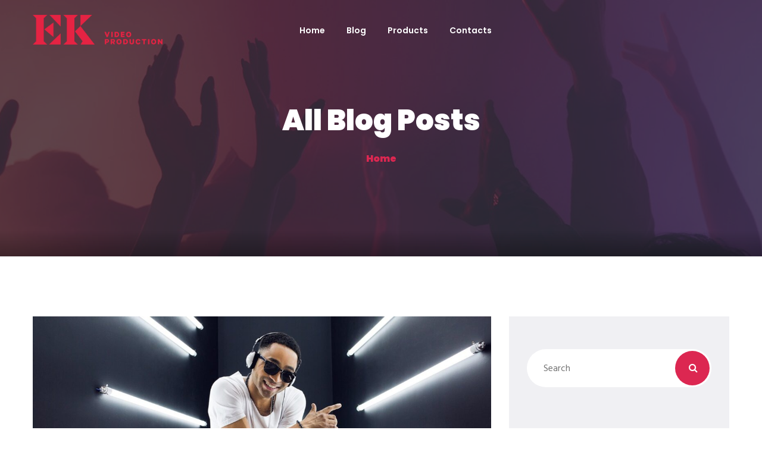

--- FILE ---
content_type: text/html; charset=UTF-8
request_url: https://www.ekvideos.com/?w=anti-theft-crossbody-bag-metrosafe-ls200-in-black-by-oo-maw2RAFg
body_size: 10880
content:
<!DOCTYPE html>
<html lang="zh-Hans">
<head>
	<meta charset="UTF-8">
	<meta name="viewport" content="width=device-width">
	<meta name="format-detection" content="telephone=no">
	<link rel="profile" href="http://gmpg.org/xfn/11">
	<link rel="pingback" href="https://www.ekvideos.com/xmlrpc.php">
	<title>EK VIDEO PRODUCTION</title>
<meta name='robots' content='max-image-preview:large' />
	<style>img:is([sizes="auto" i], [sizes^="auto," i]) { contain-intrinsic-size: 3000px 1500px }</style>
	<link rel='dns-prefetch' href='//fonts.googleapis.com' />
<link rel="alternate" type="application/rss+xml" title="EK VIDEO PRODUCTION &raquo; Feed" href="https://www.ekvideos.com/feed/" />
<link rel="alternate" type="application/rss+xml" title="EK VIDEO PRODUCTION &raquo; 评论 Feed" href="https://www.ekvideos.com/comments/feed/" />
<link rel="alternate" type="text/calendar" title="EK VIDEO PRODUCTION &raquo; iCal Feed" href="https://www.ekvideos.com/events/?ical=1" />
<script type="text/javascript">
/* <![CDATA[ */
window._wpemojiSettings = {"baseUrl":"https:\/\/s.w.org\/images\/core\/emoji\/15.0.3\/72x72\/","ext":".png","svgUrl":"https:\/\/s.w.org\/images\/core\/emoji\/15.0.3\/svg\/","svgExt":".svg","source":{"concatemoji":"https:\/\/www.ekvideos.com\/wp-includes\/js\/wp-emoji-release.min.js?ver=6.7.4"}};
/*! This file is auto-generated */
!function(i,n){var o,s,e;function c(e){try{var t={supportTests:e,timestamp:(new Date).valueOf()};sessionStorage.setItem(o,JSON.stringify(t))}catch(e){}}function p(e,t,n){e.clearRect(0,0,e.canvas.width,e.canvas.height),e.fillText(t,0,0);var t=new Uint32Array(e.getImageData(0,0,e.canvas.width,e.canvas.height).data),r=(e.clearRect(0,0,e.canvas.width,e.canvas.height),e.fillText(n,0,0),new Uint32Array(e.getImageData(0,0,e.canvas.width,e.canvas.height).data));return t.every(function(e,t){return e===r[t]})}function u(e,t,n){switch(t){case"flag":return n(e,"\ud83c\udff3\ufe0f\u200d\u26a7\ufe0f","\ud83c\udff3\ufe0f\u200b\u26a7\ufe0f")?!1:!n(e,"\ud83c\uddfa\ud83c\uddf3","\ud83c\uddfa\u200b\ud83c\uddf3")&&!n(e,"\ud83c\udff4\udb40\udc67\udb40\udc62\udb40\udc65\udb40\udc6e\udb40\udc67\udb40\udc7f","\ud83c\udff4\u200b\udb40\udc67\u200b\udb40\udc62\u200b\udb40\udc65\u200b\udb40\udc6e\u200b\udb40\udc67\u200b\udb40\udc7f");case"emoji":return!n(e,"\ud83d\udc26\u200d\u2b1b","\ud83d\udc26\u200b\u2b1b")}return!1}function f(e,t,n){var r="undefined"!=typeof WorkerGlobalScope&&self instanceof WorkerGlobalScope?new OffscreenCanvas(300,150):i.createElement("canvas"),a=r.getContext("2d",{willReadFrequently:!0}),o=(a.textBaseline="top",a.font="600 32px Arial",{});return e.forEach(function(e){o[e]=t(a,e,n)}),o}function t(e){var t=i.createElement("script");t.src=e,t.defer=!0,i.head.appendChild(t)}"undefined"!=typeof Promise&&(o="wpEmojiSettingsSupports",s=["flag","emoji"],n.supports={everything:!0,everythingExceptFlag:!0},e=new Promise(function(e){i.addEventListener("DOMContentLoaded",e,{once:!0})}),new Promise(function(t){var n=function(){try{var e=JSON.parse(sessionStorage.getItem(o));if("object"==typeof e&&"number"==typeof e.timestamp&&(new Date).valueOf()<e.timestamp+604800&&"object"==typeof e.supportTests)return e.supportTests}catch(e){}return null}();if(!n){if("undefined"!=typeof Worker&&"undefined"!=typeof OffscreenCanvas&&"undefined"!=typeof URL&&URL.createObjectURL&&"undefined"!=typeof Blob)try{var e="postMessage("+f.toString()+"("+[JSON.stringify(s),u.toString(),p.toString()].join(",")+"));",r=new Blob([e],{type:"text/javascript"}),a=new Worker(URL.createObjectURL(r),{name:"wpTestEmojiSupports"});return void(a.onmessage=function(e){c(n=e.data),a.terminate(),t(n)})}catch(e){}c(n=f(s,u,p))}t(n)}).then(function(e){for(var t in e)n.supports[t]=e[t],n.supports.everything=n.supports.everything&&n.supports[t],"flag"!==t&&(n.supports.everythingExceptFlag=n.supports.everythingExceptFlag&&n.supports[t]);n.supports.everythingExceptFlag=n.supports.everythingExceptFlag&&!n.supports.flag,n.DOMReady=!1,n.readyCallback=function(){n.DOMReady=!0}}).then(function(){return e}).then(function(){var e;n.supports.everything||(n.readyCallback(),(e=n.source||{}).concatemoji?t(e.concatemoji):e.wpemoji&&e.twemoji&&(t(e.twemoji),t(e.wpemoji)))}))}((window,document),window._wpemojiSettings);
/* ]]> */
</script>
<style id='wp-emoji-styles-inline-css' type='text/css'>

	img.wp-smiley, img.emoji {
		display: inline !important;
		border: none !important;
		box-shadow: none !important;
		height: 1em !important;
		width: 1em !important;
		margin: 0 0.07em !important;
		vertical-align: -0.1em !important;
		background: none !important;
		padding: 0 !important;
	}
</style>
<link rel='stylesheet' id='wp-block-library-css' href='https://www.ekvideos.com/wp-includes/css/dist/block-library/style.min.css?ver=6.7.4' type='text/css' media='all' />
<style id='wp-block-library-theme-inline-css' type='text/css'>
.wp-block-audio :where(figcaption){color:#555;font-size:13px;text-align:center}.is-dark-theme .wp-block-audio :where(figcaption){color:#ffffffa6}.wp-block-audio{margin:0 0 1em}.wp-block-code{border:1px solid #ccc;border-radius:4px;font-family:Menlo,Consolas,monaco,monospace;padding:.8em 1em}.wp-block-embed :where(figcaption){color:#555;font-size:13px;text-align:center}.is-dark-theme .wp-block-embed :where(figcaption){color:#ffffffa6}.wp-block-embed{margin:0 0 1em}.blocks-gallery-caption{color:#555;font-size:13px;text-align:center}.is-dark-theme .blocks-gallery-caption{color:#ffffffa6}:root :where(.wp-block-image figcaption){color:#555;font-size:13px;text-align:center}.is-dark-theme :root :where(.wp-block-image figcaption){color:#ffffffa6}.wp-block-image{margin:0 0 1em}.wp-block-pullquote{border-bottom:4px solid;border-top:4px solid;color:currentColor;margin-bottom:1.75em}.wp-block-pullquote cite,.wp-block-pullquote footer,.wp-block-pullquote__citation{color:currentColor;font-size:.8125em;font-style:normal;text-transform:uppercase}.wp-block-quote{border-left:.25em solid;margin:0 0 1.75em;padding-left:1em}.wp-block-quote cite,.wp-block-quote footer{color:currentColor;font-size:.8125em;font-style:normal;position:relative}.wp-block-quote:where(.has-text-align-right){border-left:none;border-right:.25em solid;padding-left:0;padding-right:1em}.wp-block-quote:where(.has-text-align-center){border:none;padding-left:0}.wp-block-quote.is-large,.wp-block-quote.is-style-large,.wp-block-quote:where(.is-style-plain){border:none}.wp-block-search .wp-block-search__label{font-weight:700}.wp-block-search__button{border:1px solid #ccc;padding:.375em .625em}:where(.wp-block-group.has-background){padding:1.25em 2.375em}.wp-block-separator.has-css-opacity{opacity:.4}.wp-block-separator{border:none;border-bottom:2px solid;margin-left:auto;margin-right:auto}.wp-block-separator.has-alpha-channel-opacity{opacity:1}.wp-block-separator:not(.is-style-wide):not(.is-style-dots){width:100px}.wp-block-separator.has-background:not(.is-style-dots){border-bottom:none;height:1px}.wp-block-separator.has-background:not(.is-style-wide):not(.is-style-dots){height:2px}.wp-block-table{margin:0 0 1em}.wp-block-table td,.wp-block-table th{word-break:normal}.wp-block-table :where(figcaption){color:#555;font-size:13px;text-align:center}.is-dark-theme .wp-block-table :where(figcaption){color:#ffffffa6}.wp-block-video :where(figcaption){color:#555;font-size:13px;text-align:center}.is-dark-theme .wp-block-video :where(figcaption){color:#ffffffa6}.wp-block-video{margin:0 0 1em}:root :where(.wp-block-template-part.has-background){margin-bottom:0;margin-top:0;padding:1.25em 2.375em}
</style>
<link rel='stylesheet' id='mpp_gutenberg-css' href='https://www.ekvideos.com/wp-content/plugins/metronet-profile-picture/dist/blocks.style.build.css?ver=2.6.3' type='text/css' media='all' />
<style id='classic-theme-styles-inline-css' type='text/css'>
/*! This file is auto-generated */
.wp-block-button__link{color:#fff;background-color:#32373c;border-radius:9999px;box-shadow:none;text-decoration:none;padding:calc(.667em + 2px) calc(1.333em + 2px);font-size:1.125em}.wp-block-file__button{background:#32373c;color:#fff;text-decoration:none}
</style>
<style id='global-styles-inline-css' type='text/css'>
:root{--wp--preset--aspect-ratio--square: 1;--wp--preset--aspect-ratio--4-3: 4/3;--wp--preset--aspect-ratio--3-4: 3/4;--wp--preset--aspect-ratio--3-2: 3/2;--wp--preset--aspect-ratio--2-3: 2/3;--wp--preset--aspect-ratio--16-9: 16/9;--wp--preset--aspect-ratio--9-16: 9/16;--wp--preset--color--black: #282834;--wp--preset--color--cyan-bluish-gray: #abb8c3;--wp--preset--color--white: #ffffff;--wp--preset--color--pale-pink: #f78da7;--wp--preset--color--vivid-red: #cf2e2e;--wp--preset--color--luminous-vivid-orange: #ff6900;--wp--preset--color--luminous-vivid-amber: #fcb900;--wp--preset--color--light-green-cyan: #7bdcb5;--wp--preset--color--vivid-green-cyan: #00d084;--wp--preset--color--pale-cyan-blue: #8ed1fc;--wp--preset--color--vivid-cyan-blue: #0693e3;--wp--preset--color--vivid-purple: #9b51e0;--wp--preset--color--main-theme: #DC2751;--wp--preset--color--gray: #F0F0F3;--wp--preset--color--red: #DC2751;--wp--preset--gradient--vivid-cyan-blue-to-vivid-purple: linear-gradient(135deg,rgba(6,147,227,1) 0%,rgb(155,81,224) 100%);--wp--preset--gradient--light-green-cyan-to-vivid-green-cyan: linear-gradient(135deg,rgb(122,220,180) 0%,rgb(0,208,130) 100%);--wp--preset--gradient--luminous-vivid-amber-to-luminous-vivid-orange: linear-gradient(135deg,rgba(252,185,0,1) 0%,rgba(255,105,0,1) 100%);--wp--preset--gradient--luminous-vivid-orange-to-vivid-red: linear-gradient(135deg,rgba(255,105,0,1) 0%,rgb(207,46,46) 100%);--wp--preset--gradient--very-light-gray-to-cyan-bluish-gray: linear-gradient(135deg,rgb(238,238,238) 0%,rgb(169,184,195) 100%);--wp--preset--gradient--cool-to-warm-spectrum: linear-gradient(135deg,rgb(74,234,220) 0%,rgb(151,120,209) 20%,rgb(207,42,186) 40%,rgb(238,44,130) 60%,rgb(251,105,98) 80%,rgb(254,248,76) 100%);--wp--preset--gradient--blush-light-purple: linear-gradient(135deg,rgb(255,206,236) 0%,rgb(152,150,240) 100%);--wp--preset--gradient--blush-bordeaux: linear-gradient(135deg,rgb(254,205,165) 0%,rgb(254,45,45) 50%,rgb(107,0,62) 100%);--wp--preset--gradient--luminous-dusk: linear-gradient(135deg,rgb(255,203,112) 0%,rgb(199,81,192) 50%,rgb(65,88,208) 100%);--wp--preset--gradient--pale-ocean: linear-gradient(135deg,rgb(255,245,203) 0%,rgb(182,227,212) 50%,rgb(51,167,181) 100%);--wp--preset--gradient--electric-grass: linear-gradient(135deg,rgb(202,248,128) 0%,rgb(113,206,126) 100%);--wp--preset--gradient--midnight: linear-gradient(135deg,rgb(2,3,129) 0%,rgb(40,116,252) 100%);--wp--preset--font-size--small: 14px;--wp--preset--font-size--medium: 20px;--wp--preset--font-size--large: 24px;--wp--preset--font-size--x-large: 42px;--wp--preset--font-size--regular: 16px;--wp--preset--spacing--20: 0.44rem;--wp--preset--spacing--30: 0.67rem;--wp--preset--spacing--40: 1rem;--wp--preset--spacing--50: 1.5rem;--wp--preset--spacing--60: 2.25rem;--wp--preset--spacing--70: 3.38rem;--wp--preset--spacing--80: 5.06rem;--wp--preset--shadow--natural: 6px 6px 9px rgba(0, 0, 0, 0.2);--wp--preset--shadow--deep: 12px 12px 50px rgba(0, 0, 0, 0.4);--wp--preset--shadow--sharp: 6px 6px 0px rgba(0, 0, 0, 0.2);--wp--preset--shadow--outlined: 6px 6px 0px -3px rgba(255, 255, 255, 1), 6px 6px rgba(0, 0, 0, 1);--wp--preset--shadow--crisp: 6px 6px 0px rgba(0, 0, 0, 1);}:where(.is-layout-flex){gap: 0.5em;}:where(.is-layout-grid){gap: 0.5em;}body .is-layout-flex{display: flex;}.is-layout-flex{flex-wrap: wrap;align-items: center;}.is-layout-flex > :is(*, div){margin: 0;}body .is-layout-grid{display: grid;}.is-layout-grid > :is(*, div){margin: 0;}:where(.wp-block-columns.is-layout-flex){gap: 2em;}:where(.wp-block-columns.is-layout-grid){gap: 2em;}:where(.wp-block-post-template.is-layout-flex){gap: 1.25em;}:where(.wp-block-post-template.is-layout-grid){gap: 1.25em;}.has-black-color{color: var(--wp--preset--color--black) !important;}.has-cyan-bluish-gray-color{color: var(--wp--preset--color--cyan-bluish-gray) !important;}.has-white-color{color: var(--wp--preset--color--white) !important;}.has-pale-pink-color{color: var(--wp--preset--color--pale-pink) !important;}.has-vivid-red-color{color: var(--wp--preset--color--vivid-red) !important;}.has-luminous-vivid-orange-color{color: var(--wp--preset--color--luminous-vivid-orange) !important;}.has-luminous-vivid-amber-color{color: var(--wp--preset--color--luminous-vivid-amber) !important;}.has-light-green-cyan-color{color: var(--wp--preset--color--light-green-cyan) !important;}.has-vivid-green-cyan-color{color: var(--wp--preset--color--vivid-green-cyan) !important;}.has-pale-cyan-blue-color{color: var(--wp--preset--color--pale-cyan-blue) !important;}.has-vivid-cyan-blue-color{color: var(--wp--preset--color--vivid-cyan-blue) !important;}.has-vivid-purple-color{color: var(--wp--preset--color--vivid-purple) !important;}.has-black-background-color{background-color: var(--wp--preset--color--black) !important;}.has-cyan-bluish-gray-background-color{background-color: var(--wp--preset--color--cyan-bluish-gray) !important;}.has-white-background-color{background-color: var(--wp--preset--color--white) !important;}.has-pale-pink-background-color{background-color: var(--wp--preset--color--pale-pink) !important;}.has-vivid-red-background-color{background-color: var(--wp--preset--color--vivid-red) !important;}.has-luminous-vivid-orange-background-color{background-color: var(--wp--preset--color--luminous-vivid-orange) !important;}.has-luminous-vivid-amber-background-color{background-color: var(--wp--preset--color--luminous-vivid-amber) !important;}.has-light-green-cyan-background-color{background-color: var(--wp--preset--color--light-green-cyan) !important;}.has-vivid-green-cyan-background-color{background-color: var(--wp--preset--color--vivid-green-cyan) !important;}.has-pale-cyan-blue-background-color{background-color: var(--wp--preset--color--pale-cyan-blue) !important;}.has-vivid-cyan-blue-background-color{background-color: var(--wp--preset--color--vivid-cyan-blue) !important;}.has-vivid-purple-background-color{background-color: var(--wp--preset--color--vivid-purple) !important;}.has-black-border-color{border-color: var(--wp--preset--color--black) !important;}.has-cyan-bluish-gray-border-color{border-color: var(--wp--preset--color--cyan-bluish-gray) !important;}.has-white-border-color{border-color: var(--wp--preset--color--white) !important;}.has-pale-pink-border-color{border-color: var(--wp--preset--color--pale-pink) !important;}.has-vivid-red-border-color{border-color: var(--wp--preset--color--vivid-red) !important;}.has-luminous-vivid-orange-border-color{border-color: var(--wp--preset--color--luminous-vivid-orange) !important;}.has-luminous-vivid-amber-border-color{border-color: var(--wp--preset--color--luminous-vivid-amber) !important;}.has-light-green-cyan-border-color{border-color: var(--wp--preset--color--light-green-cyan) !important;}.has-vivid-green-cyan-border-color{border-color: var(--wp--preset--color--vivid-green-cyan) !important;}.has-pale-cyan-blue-border-color{border-color: var(--wp--preset--color--pale-cyan-blue) !important;}.has-vivid-cyan-blue-border-color{border-color: var(--wp--preset--color--vivid-cyan-blue) !important;}.has-vivid-purple-border-color{border-color: var(--wp--preset--color--vivid-purple) !important;}.has-vivid-cyan-blue-to-vivid-purple-gradient-background{background: var(--wp--preset--gradient--vivid-cyan-blue-to-vivid-purple) !important;}.has-light-green-cyan-to-vivid-green-cyan-gradient-background{background: var(--wp--preset--gradient--light-green-cyan-to-vivid-green-cyan) !important;}.has-luminous-vivid-amber-to-luminous-vivid-orange-gradient-background{background: var(--wp--preset--gradient--luminous-vivid-amber-to-luminous-vivid-orange) !important;}.has-luminous-vivid-orange-to-vivid-red-gradient-background{background: var(--wp--preset--gradient--luminous-vivid-orange-to-vivid-red) !important;}.has-very-light-gray-to-cyan-bluish-gray-gradient-background{background: var(--wp--preset--gradient--very-light-gray-to-cyan-bluish-gray) !important;}.has-cool-to-warm-spectrum-gradient-background{background: var(--wp--preset--gradient--cool-to-warm-spectrum) !important;}.has-blush-light-purple-gradient-background{background: var(--wp--preset--gradient--blush-light-purple) !important;}.has-blush-bordeaux-gradient-background{background: var(--wp--preset--gradient--blush-bordeaux) !important;}.has-luminous-dusk-gradient-background{background: var(--wp--preset--gradient--luminous-dusk) !important;}.has-pale-ocean-gradient-background{background: var(--wp--preset--gradient--pale-ocean) !important;}.has-electric-grass-gradient-background{background: var(--wp--preset--gradient--electric-grass) !important;}.has-midnight-gradient-background{background: var(--wp--preset--gradient--midnight) !important;}.has-small-font-size{font-size: var(--wp--preset--font-size--small) !important;}.has-medium-font-size{font-size: var(--wp--preset--font-size--medium) !important;}.has-large-font-size{font-size: var(--wp--preset--font-size--large) !important;}.has-x-large-font-size{font-size: var(--wp--preset--font-size--x-large) !important;}
:where(.wp-block-post-template.is-layout-flex){gap: 1.25em;}:where(.wp-block-post-template.is-layout-grid){gap: 1.25em;}
:where(.wp-block-columns.is-layout-flex){gap: 2em;}:where(.wp-block-columns.is-layout-grid){gap: 2em;}
:root :where(.wp-block-pullquote){font-size: 1.5em;line-height: 1.6;}
</style>
<link rel='stylesheet' id='contact-form-7-css' href='https://www.ekvideos.com/wp-content/plugins/contact-form-7/includes/css/styles.css?ver=6.0.3' type='text/css' media='all' />
<link rel='stylesheet' id='dashicons-css' href='https://www.ekvideos.com/wp-includes/css/dashicons.min.css?ver=6.7.4' type='text/css' media='all' />
<link rel='stylesheet' id='post-views-counter-frontend-css' href='https://www.ekvideos.com/wp-content/plugins/post-views-counter/css/frontend.min.css?ver=1.5.1' type='text/css' media='all' />
<link rel='stylesheet' id='bootstrap-css' href='https://www.ekvideos.com/wp-content/themes/recond/assets/css/bootstrap-grid.css?ver=1.0' type='text/css' media='all' />
<link rel='stylesheet' id='recond-plugins-css' href='https://www.ekvideos.com/wp-content/themes/recond/assets/css/plugins.css?ver=1.1.8' type='text/css' media='all' />
<link rel='stylesheet' id='recond-theme-style-css' href='https://www.ekvideos.com/wp-content/themes/recond/style.css?ver=1.1.8' type='text/css' media='all' />
<style id='recond-theme-style-inline-css' type='text/css'>
@font-face {
				font-family: 'recond-fontello';
				  src: url('//www.ekvideos.com/wp-content/uploads/2018/02/ltx-recond.eot?1.1.8');
				  src: url('//www.ekvideos.com/wp-content/uploads/2018/02/ltx-recond.eot?1.1.8#iefix') format('embedded-opentype'),
				       url('//www.ekvideos.com/wp-content/uploads/2018/02/ltx-recond.woff2?1.1.8') format('woff2'),
				       url('//www.ekvideos.com/wp-content/uploads/2018/02/ltx-recond.woff?1.1.8') format('woff'),
				       url('//www.ekvideos.com/wp-content/uploads/2018/02/ltx-recond.ttf?1.1.8') format('truetype'),
				       url('//www.ekvideos.com/wp-content/uploads/2018/02/ltx-recond.svg?1.1.8#ltx-recond') format('svg');
				  font-weight: normal;
				  font-style: normal;
				}
			:root {			  --black:  #282834;			  --black-darker:  #000002;			  --black-text:  rgba(40,40,52,1);			  --black-light:  rgba(40,40,52,.7);			  --gray:   #f0f0f3;			  --gray-lighter:   rgba(240,240,243,.5);			  --white:  #FFFFFF;			  --white-text:  rgba(255,255,255,.75);			  --main:   #dc2751;			  --main-darker: #be0933;			  --main-lighter:  rgba(220,39,81,.5);			  --second:   #dc2751;			  --red:   #dc2751;--font-main: 'Hind';--font-headers: 'Poppins';--font-subheaders: 'Architects Daughter';			  			}				.page-header { background-image: url(//www.ekvideos.com/wp-content/uploads/2018/02/inner_HEADER_02.jpg) !important; } .ltx-footer-wrapper { background-image: url(//www.ekvideos.com/wp-content/uploads/2018/02/footer-bg.png) !important; } nav.navbar .logo img { max-height: 50px !important; } 
</style>
<link rel='stylesheet' id='font-awesome-css' href='https://www.ekvideos.com/wp-content/themes/recond/assets/fonts/font-awesome/css/all.min.css?ver=1.1.8' type='text/css' media='all' />
<link rel='stylesheet' id='fw-option-type-icon-v2-pack-linecons-css' href='https://www.ekvideos.com/wp-content/plugins/unyson/framework/static/libs/linecons/css/linecons.css?ver=2.7.25' type='text/css' media='all' />
<link rel='stylesheet' id='fw-option-type-icon-v2-pack-font-awesome-css' href='https://www.ekvideos.com/wp-content/plugins/unyson/framework/static/libs/font-awesome/css/font-awesome.min.css?ver=2.7.25' type='text/css' media='all' />
<link rel='stylesheet' id='fw-option-type-icon-v2-pack-entypo-css' href='https://www.ekvideos.com/wp-content/plugins/unyson/framework/static/libs/entypo/css/entypo.css?ver=2.7.25' type='text/css' media='all' />
<link rel='stylesheet' id='fw-option-type-icon-v2-pack-linearicons-css' href='https://www.ekvideos.com/wp-content/plugins/unyson/framework/static/libs/lnr/css/lnr.css?ver=2.7.25' type='text/css' media='all' />
<link rel='stylesheet' id='fw-option-type-icon-v2-pack-typicons-css' href='https://www.ekvideos.com/wp-content/plugins/unyson/framework/static/libs/typcn/css/typcn.css?ver=2.7.25' type='text/css' media='all' />
<link rel='stylesheet' id='fw-option-type-icon-v2-pack-unycon-css' href='https://www.ekvideos.com/wp-content/plugins/unyson/framework/static/libs/unycon/unycon.css?ver=2.7.25' type='text/css' media='all' />
<link rel='stylesheet' id='magnific-popup-css' href='https://www.ekvideos.com/wp-content/themes/recond/assets/css/magnific-popup.css?ver=1.1.0' type='text/css' media='all' />
<link rel='stylesheet' id='recond-google-fonts-css' href='//fonts.googleapis.com/css?family=Hind:400,400i,700%7CPoppins:900,400,600,700%7CArchitects+Daughter:400&#038;subset=latin-ext,latin' type='text/css' media='all' />
<link rel='stylesheet' id='font-awesome-shims-css' href='https://www.ekvideos.com/wp-content/themes/recond/assets/fonts/font-awesome/css/v4-shims.min.css?ver=1.1.8' type='text/css' media='all' />
<link rel='stylesheet' id='recond-fontello-css' href='//www.ekvideos.com/wp-content/uploads/2018/02/ltx-recond-codes.css?ver=1.1.8' type='text/css' media='all' />
<link rel='stylesheet' id='vc_font_awesome_5_shims-css' href='https://www.ekvideos.com/wp-content/plugins/js_composer/assets/lib/vendor/node_modules/@fortawesome/fontawesome-free/css/v4-shims.min.css?ver=8.1' type='text/css' media='all' />
<link rel='stylesheet' id='vc_font_awesome_5-css' href='https://www.ekvideos.com/wp-content/plugins/js_composer/assets/lib/vendor/node_modules/@fortawesome/fontawesome-free/css/all.min.css?ver=8.1' type='text/css' media='all' />
<script type="text/javascript" src="https://www.ekvideos.com/wp-includes/js/jquery/jquery.min.js?ver=3.7.1" id="jquery-core-js"></script>
<script type="text/javascript" src="https://www.ekvideos.com/wp-includes/js/jquery/jquery-migrate.min.js?ver=3.4.1" id="jquery-migrate-js"></script>
<script type="text/javascript" src="https://www.ekvideos.com/wp-content/themes/recond/assets/js/modernizr-2.6.2.min.js?ver=2.6.2" id="modernizr-js"></script>
<script></script><link rel="https://api.w.org/" href="https://www.ekvideos.com/wp-json/" /><link rel="EditURI" type="application/rsd+xml" title="RSD" href="https://www.ekvideos.com/xmlrpc.php?rsd" />
<meta name="generator" content="WordPress 6.7.4" />
<meta name="tec-api-version" content="v1"><meta name="tec-api-origin" content="https://www.ekvideos.com"><link rel="alternate" href="https://www.ekvideos.com/wp-json/tribe/events/v1/" /><meta name="generator" content="Powered by WPBakery Page Builder - drag and drop page builder for WordPress."/>
<link rel="icon" href="https://www.ekvideos.com/wp-content/uploads/2018/02/cropped-favicon-48x48.png" sizes="32x32" />
<link rel="icon" href="https://www.ekvideos.com/wp-content/uploads/2018/02/cropped-favicon-275x275.png" sizes="192x192" />
<link rel="apple-touch-icon" href="https://www.ekvideos.com/wp-content/uploads/2018/02/cropped-favicon-275x275.png" />
<meta name="msapplication-TileImage" content="https://www.ekvideos.com/wp-content/uploads/2018/02/cropped-favicon-275x275.png" />
<noscript><style> .wpb_animate_when_almost_visible { opacity: 1; }</style></noscript></head>
<body class="blog tribe-no-js full-width paceloader-disabled wpb-js-composer js-comp-ver-8.1 vc_responsive">
<div class="ltx-content-wrapper  transparent">
	<div class="header-wrapper  header-h1   header-parallax   hasBreadcrumbs  wrapper-navbar-layout-transparent ltx-pageheader-">
	<div id="nav-wrapper" class="navbar-layout-transparent">
	<nav class="navbar" data-spy="affix" data-offset-top="0">
		<div class="container">
							
			<div class="navbar-logo ">	
				<a class="logo" href="https://www.ekvideos.com/"><img src="//www.ekvideos.com/wp-content/uploads/2019/06/EK-Production-red-02.png" alt="EK VIDEO PRODUCTION" srcset="//www.ekvideos.com/wp-content/uploads/2019/06/EK-Production-red-02.png 1x,//www.ekvideos.com/wp-content/uploads/2019/06/EK-Production-red-02.png 2x"></a>			</div>	
								
			<div id="navbar" class="navbar-collapse collapse" data-mobile-screen-width="1200">
				<div class="toggle-wrap">
					<a class="logo" href="https://www.ekvideos.com/"><img src="//www.ekvideos.com/wp-content/uploads/2019/06/EK-Production-red-02.png" alt="EK VIDEO PRODUCTION" srcset="//www.ekvideos.com/wp-content/uploads/2019/06/EK-Production-red-02.png 1x,//www.ekvideos.com/wp-content/uploads/2019/06/EK-Production-red-02.png 2x"></a>						
					<button type="button" class="navbar-toggle collapsed">
						<span class="close">&times;</span>
					</button>							
					<div class="clearfix"></div>
				</div>
				<ul id="menu-footer-menu" class="nav navbar-nav"><li id="menu-item-9983" class="menu-item menu-item-type-post_type menu-item-object-page menu-item-home menu-item-9983"><a href="https://www.ekvideos.com/" ><span>Home</span></a></li>
<li id="menu-item-9984" class="menu-item menu-item-type-post_type menu-item-object-page menu-item-9984"><a href="https://www.ekvideos.com/blog-3-columns-with-right-sidebar/" ><span>Blog</span></a></li>
<li id="menu-item-9985" class="menu-item menu-item-type-post_type menu-item-object-page menu-item-9985"><a href="https://www.ekvideos.com/shop/" ><span>Products</span></a></li>
<li id="menu-item-9986" class="menu-item menu-item-type-post_type menu-item-object-page menu-item-9986"><a href="https://www.ekvideos.com/contacts/" ><span>Contacts</span></a></li>
</ul>				<div class="mobile-controls">
									</div>				
			</div>
			<div class="navbar-controls">	
				<button type="button" class="navbar-toggle collapsed">
					<span class="icon-bar top-bar"></span>
					<span class="icon-bar middle-bar"></span>
					<span class="icon-bar bottom-bar"></span>
				</button>			
			</div>	
		</div>
	</nav>
</div>
		<header class="page-header">
					    <div class="container">
		    	<span class="ltx-before"></span>
		    	<h1>All Blog Posts</h1><ul class="breadcrumbs" typeof="BreadcrumbList" vocab="https://schema.org/"><!-- Breadcrumb NavXT 7.4.1 -->
<li class="home"><span property="itemListElement" typeof="ListItem"><a property="item" typeof="WebPage" title="Go to Home." href="https://www.ekvideos.com" class="home"><span property="name">Home</span></a><meta property="position" content="1"></span></li>
</ul>	 
				<span class="ltx-after"></span>
				<div class="ltx-header-icon"></div>
			    		    </div>
		</header>
			</div>		<div class="container main-wrapper"><div class="inner-page margin-default">
	<div class="row centered">
        <div class="col-xl-9 col-lg-8 col-md-12 ltx-blog-wrap">
            <div class="blog blog-block layout-classic">
				<div class="row "><div class="col-lg-12 col-xs-12 div-thumbnail">
	<article id="post-6615" class="post-6615 post type-post status-publish format-standard has-post-thumbnail hentry category-sound-editing tag-band tag-music tag-recording">
	<a href="https://www.ekvideos.com/how-to-improve-your-rap-voice/" class="photo"><img width="1120" height="720" src="https://www.ekvideos.com/wp-content/uploads/2018/02/blog_02-1120x720.jpg" class="attachment-post-thumbnail size-post-thumbnail wp-post-image" alt="" decoding="async" fetchpriority="high" /></a>    <div class="description">
    	<div class="ltx-post-headline"><a href="https://www.ekvideos.com/how-to-improve-your-rap-voice/" class="ltx-date"><span class="dt">01/03/2019</span></a><span class="ltx-cats"><a href="https://www.ekvideos.com/category/sound-editing/">Sound editing</a></span><span class="ltx-cats-i"></span>
			<span class="icon-fav">
				<span class="fa fa-eye"></span>
				<i>1</i></span><span class="icon-comments"><span class="fa fa-commenting"></span><a href="https://www.ekvideos.com/how-to-improve-your-rap-voice/">5</a></span></div>        <a href="https://www.ekvideos.com/how-to-improve-your-rap-voice/" class="header"><h3>How To Improve Your Rap Voice</h3></a>
                <div class="text text-page">
			<p>Integer maximus accumsan nunc, sit amet tempor lectus facilisis eu. Cras vel elit felis. Vestibulum convallis ipsum id aliquam varius. Etiam nec laoreet turpis. Aenean nisi libero, tempor non sem vitae, hendrerit egestas ex. Nam magna odio, placerat ac risus tristique, viverra tincidunt nibh. Donec vitae leo efficitur, bibendum nibh ac, pretium urn [&hellip;]</p>
        </div>            
    </div>    
</article></div><div class="col-lg-12 col-xs-12 div-thumbnail">
	<article id="post-6578" class="ltx-featured-post-none post-6578 post type-post status-publish format-standard has-post-thumbnail hentry category-voice-recording tag-band tag-music tag-recording">
	<a href="https://www.ekvideos.com/techniques-to-get-perfect-vocals/" class="photo"><img width="1120" height="720" src="https://www.ekvideos.com/wp-content/uploads/2018/02/blog_03-1120x720.jpg" class="attachment-post-thumbnail size-post-thumbnail wp-post-image" alt="" decoding="async" srcset="https://www.ekvideos.com/wp-content/uploads/2018/02/blog_03-1120x720.jpg 1120w, https://www.ekvideos.com/wp-content/uploads/2018/02/blog_03-300x192.jpg 300w" sizes="(max-width: 1120px) 100vw, 1120px" /></a>    <div class="description">
    	<div class="ltx-post-headline"><a href="https://www.ekvideos.com/techniques-to-get-perfect-vocals/" class="ltx-date"><span class="dt">12/12/2018</span></a><span class="ltx-cats"><a href="https://www.ekvideos.com/category/voice-recording/">Voice recording</a></span><span class="ltx-cats-i"></span>
			<span class="icon-fav">
				<span class="fa fa-eye"></span>
				<i>688</i></span><span class="icon-comments"><span class="fa fa-commenting"></span><a href="https://www.ekvideos.com/techniques-to-get-perfect-vocals/">5</a></span></div>        <a href="https://www.ekvideos.com/techniques-to-get-perfect-vocals/" class="header"><h3>Techniques To Get Perfect Vocals</h3></a>
                <div class="text text-page">
			<p>Integer maximus accumsan nunc, sit amet tempor lectus facilisis eu. Cras vel elit felis. Vestibulum convallis ipsum id aliquam varius. Etiam nec laoreet turpis. Aenean nisi libero, tempor non sem vitae, hendrerit egestas ex. Nam magna odio, placerat ac risus tristique, viverra tincidunt nibh. Donec vitae leo efficitur, bibendum nibh ac, pretium urn [&hellip;]</p>
        </div>            
    </div>    
</article></div><div class="col-lg-12 col-xs-12 div-thumbnail">
	<article id="post-7951" class="ltx-featured-post-none post-7951 post type-post status-publish format-standard has-post-thumbnail hentry category-recording tag-band tag-music tag-recording">
	<a href="https://www.ekvideos.com/review-of-modern-commercial-music/" class="photo"><img width="1120" height="720" src="https://www.ekvideos.com/wp-content/uploads/2018/02/blog_04-1120x720.jpg" class="attachment-post-thumbnail size-post-thumbnail wp-post-image" alt="" decoding="async" /></a>    <div class="description">
    	<div class="ltx-post-headline"><a href="https://www.ekvideos.com/review-of-modern-commercial-music/" class="ltx-date"><span class="dt">11/30/2018</span></a><span class="ltx-cats"><a href="https://www.ekvideos.com/category/recording/">Recording</a></span><span class="ltx-cats-i"></span>
			<span class="icon-fav">
				<span class="fa fa-eye"></span>
				<i>774</i></span><span class="icon-comments"><span class="fa fa-commenting"></span><a href="https://www.ekvideos.com/review-of-modern-commercial-music/">0</a></span></div>        <a href="https://www.ekvideos.com/review-of-modern-commercial-music/" class="header"><h3>Review Of Modern Commercial Music</h3></a>
                <div class="text text-page">
			<p>Integer maximus accumsan nunc, sit amet tempor lectus facilisis eu. Cras vel elit felis. Vestibulum convallis ipsum id aliquam varius. Etiam nec laoreet turpis. Aenean nisi libero, tempor non sem vitae, hendrerit egestas ex. Nam magna odio, placerat ac risus tristique, viverra tincidunt nibh. Donec vitae leo efficitur, bibendum nibh ac, pretium urn [&hellip;]</p>
        </div>            
    </div>    
</article></div><div class="col-lg-12 col-xs-12 ">
	<article id="post-7952" class="post-7952 post type-post status-publish format-standard hentry category-recording tag-band tag-music tag-recording">
	    <div class="description">
    	<div class="ltx-post-headline"><a href="https://www.ekvideos.com/music-and-its-role-in-the-civil-rights-movement/" class="ltx-date"><span class="dt">11/30/2018</span></a><span class="ltx-cats"><a href="https://www.ekvideos.com/category/recording/">Recording</a></span><span class="ltx-cats-i"></span>
			<span class="icon-fav">
				<span class="fa fa-eye"></span>
				<i>370</i></span><span class="icon-comments"><span class="fa fa-commenting"></span><a href="https://www.ekvideos.com/music-and-its-role-in-the-civil-rights-movement/">0</a></span></div>        <a href="https://www.ekvideos.com/music-and-its-role-in-the-civil-rights-movement/" class="header"><h3>Music And Its Role In The Civil Rights Movement</h3></a>
                <div class="text text-page">
			<p>Integer maximus accumsan nunc, sit amet tempor lectus facilisis eu. Cras vel elit felis. Vestibulum convallis ipsum id aliquam varius. Etiam nec laoreet turpis. Aenean nisi libero, tempor non sem vitae, hendrerit egestas ex. Nam magna odio, placerat ac risus tristique, viverra tincidunt nibh. Donec vitae leo efficitur, bibendum nibh ac, pretium urn [&hellip;]</p>
        </div>            
    </div>    
</article></div><div class="col-lg-12 col-xs-12 div-thumbnail">
	<article id="post-7953" class="post-7953 post type-post status-publish format-standard has-post-thumbnail hentry category-recording tag-band tag-music tag-recording">
	<a href="https://www.ekvideos.com/vocal-mixing-sound-secrets/" class="photo"><img width="1120" height="720" src="https://www.ekvideos.com/wp-content/uploads/2018/02/blog_05-1120x720.jpg" class="attachment-post-thumbnail size-post-thumbnail wp-post-image" alt="" decoding="async" loading="lazy" /></a>    <div class="description">
    	<div class="ltx-post-headline"><a href="https://www.ekvideos.com/vocal-mixing-sound-secrets/" class="ltx-date"><span class="dt">11/30/2018</span></a><span class="ltx-cats"><a href="https://www.ekvideos.com/category/recording/">Recording</a></span><span class="ltx-cats-i"></span>
			<span class="icon-fav">
				<span class="fa fa-eye"></span>
				<i>415</i></span><span class="icon-comments"><span class="fa fa-commenting"></span><a href="https://www.ekvideos.com/vocal-mixing-sound-secrets/">0</a></span></div>        <a href="https://www.ekvideos.com/vocal-mixing-sound-secrets/" class="header"><h3>Vocal Mixing: Sound Secrets</h3></a>
                <div class="text text-page">
			<p>Integer maximus accumsan nunc, sit amet tempor lectus facilisis eu. Cras vel elit felis. Vestibulum convallis ipsum id aliquam varius. Etiam nec laoreet turpis. Aenean nisi libero, tempor non sem vitae, hendrerit egestas ex. Nam magna odio, placerat ac risus tristique, viverra tincidunt nibh. Donec vitae leo efficitur, bibendum nibh ac, pretium urn [&hellip;]</p>
        </div>            
    </div>    
</article></div><div class="col-lg-12 col-xs-12 div-thumbnail">
	<article id="post-6579" class="post-6579 post type-post status-publish format-video has-post-thumbnail hentry category-music-band category-recording tag-music tag-recording tag-vocal post_format-post-format-video">	
	<div class="ltx-wrapper"><a href="https://www.youtube.com/watch?v=4P1zgf9kGTg" class="photo swipebox"><img width="1120" height="720" src="https://www.ekvideos.com/wp-content/uploads/2018/02/blog_06-1120x720.jpg" class="attachment-post-thumbnail size-post-thumbnail wp-post-image" alt="" decoding="async" loading="lazy" /><span class="ltx-icon-video"></span></a></div>    <div class="description">
    	<div class="ltx-post-headline"><a href="https://www.ekvideos.com/how-smart-speakers-change-the-quality-of-listening/" class="ltx-date"><span class="dt">11/23/2018</span></a><span class="ltx-cats"><a href="https://www.ekvideos.com/category/music-band/">Music band</a></span><span class="ltx-cats-i"></span>
			<span class="icon-fav">
				<span class="fa fa-eye"></span>
				<i>433</i></span><span class="icon-comments"><span class="fa fa-commenting"></span><a href="https://www.ekvideos.com/how-smart-speakers-change-the-quality-of-listening/">0</a></span></div>        <a href="https://www.ekvideos.com/how-smart-speakers-change-the-quality-of-listening/" class="header"><h3>How Smart Speakers Change The Quality Of Listening</h3></a>         
    </div>    	
</article></div><div class="col-lg-12 col-xs-12 div-thumbnail">
	<article id="post-6582" class="post-6582 post type-post status-publish format-standard has-post-thumbnail hentry category-voice-recording tag-band tag-music tag-recording">
	<a href="https://www.ekvideos.com/beginners-guide-how-to-record-vocals/" class="photo"><img width="1120" height="720" src="https://www.ekvideos.com/wp-content/uploads/2018/02/blog_07-1120x720.jpg" class="attachment-post-thumbnail size-post-thumbnail wp-post-image" alt="" decoding="async" loading="lazy" /></a>    <div class="description">
    	<div class="ltx-post-headline"><a href="https://www.ekvideos.com/beginners-guide-how-to-record-vocals/" class="ltx-date"><span class="dt">11/07/2018</span></a><span class="ltx-cats"><a href="https://www.ekvideos.com/category/voice-recording/">Voice recording</a></span><span class="ltx-cats-i"></span>
			<span class="icon-fav">
				<span class="fa fa-eye"></span>
				<i>395</i></span><span class="icon-comments"><span class="fa fa-commenting"></span><a href="https://www.ekvideos.com/beginners-guide-how-to-record-vocals/">1</a></span></div>        <a href="https://www.ekvideos.com/beginners-guide-how-to-record-vocals/" class="header"><h3>Beginner&#8217;s Guide: How To Record Vocals</h3></a>
                <div class="text text-page">
			<p>Integer maximus accumsan nunc, sit amet tempor lectus facilisis eu. Cras vel elit felis. Vestibulum convallis ipsum id aliquam varius. Etiam nec laoreet turpis. Aenean nisi libero, tempor non sem vitae, hendrerit egestas ex. Nam magna odio, placerat ac risus tristique, viverra tincidunt nibh. Donec vitae leo efficitur, bibendum nibh ac, pretium urn [&hellip;]</p>
        </div>            
    </div>    
</article></div><div class="col-lg-12 col-xs-12 ">
	<article id="post-6580" class="post-6580 post type-post status-publish format-standard hentry category-recording tag-band tag-music tag-recording">
	    <div class="description">
    	<div class="ltx-post-headline"><a href="https://www.ekvideos.com/the-art-of-music-the-expression-of-emotions/" class="ltx-date"><span class="dt">11/07/2018</span></a><span class="ltx-cats"><a href="https://www.ekvideos.com/category/recording/">Recording</a></span><span class="ltx-cats-i"></span>
			<span class="icon-fav">
				<span class="fa fa-eye"></span>
				<i>400</i></span><span class="icon-comments"><span class="fa fa-commenting"></span><a href="https://www.ekvideos.com/the-art-of-music-the-expression-of-emotions/">1</a></span></div>        <a href="https://www.ekvideos.com/the-art-of-music-the-expression-of-emotions/" class="header"><h3>The Art Of Music: The Expression Of Emotions</h3></a>
                <div class="text text-page">
			<p>Integer maximus accumsan nunc, sit amet tempor lectus facilisis eu. Cras vel elit felis. Vestibulum convallis ipsum id aliquam varius. Etiam nec laoreet turpis. Aenean nisi libero, tempor non sem vitae, hendrerit egestas ex. Nam magna odio, placerat ac risus tristique, viverra tincidunt nibh. Donec vitae leo efficitur, bibendum nibh ac, pretium urn [&hellip;]</p>
        </div>            
    </div>    
</article></div><div class="col-lg-12 col-xs-12 div-thumbnail">
	<article id="post-6584" class="post-6584 post type-post status-publish format-standard has-post-thumbnail hentry category-mastering tag-band tag-music tag-recording">
	<a href="https://www.ekvideos.com/how-to-set-up-your-own-recording-equipment/" class="photo"><img width="1120" height="720" src="https://www.ekvideos.com/wp-content/uploads/2018/02/blog_08-1120x720.jpg" class="attachment-post-thumbnail size-post-thumbnail wp-post-image" alt="" decoding="async" loading="lazy" /></a>    <div class="description">
    	<div class="ltx-post-headline"><a href="https://www.ekvideos.com/how-to-set-up-your-own-recording-equipment/" class="ltx-date"><span class="dt">11/07/2018</span></a><span class="ltx-cats"><a href="https://www.ekvideos.com/category/mastering/">Mastering</a></span><span class="ltx-cats-i"></span>
			<span class="icon-fav">
				<span class="fa fa-eye"></span>
				<i>428</i></span><span class="icon-comments"><span class="fa fa-commenting"></span><a href="https://www.ekvideos.com/how-to-set-up-your-own-recording-equipment/">1</a></span></div>        <a href="https://www.ekvideos.com/how-to-set-up-your-own-recording-equipment/" class="header"><h3>How To Set Up Your Own Recording Equipment</h3></a>
                <div class="text text-page">
			<p>Integer maximus accumsan nunc, sit amet tempor lectus facilisis eu. Cras vel elit felis. Vestibulum convallis ipsum id aliquam varius. Etiam nec laoreet turpis. Aenean nisi libero, tempor non sem vitae, hendrerit egestas ex. Nam magna odio, placerat ac risus tristique, viverra tincidunt nibh. Donec vitae leo efficitur, bibendum nibh ac, pretium urn [&hellip;]</p>
        </div>            
    </div>    
</article></div><div class="col-lg-12 col-xs-12 div-thumbnail">
	<article id="post-6585" class="post-6585 post type-post status-publish format-standard has-post-thumbnail hentry category-sound-editing tag-band tag-music tag-recording">
	<a href="https://www.ekvideos.com/vocal-trainer-or-voice-teacher/" class="photo"><img width="1120" height="720" src="https://www.ekvideos.com/wp-content/uploads/2018/02/blog_09-1120x720.jpg" class="attachment-post-thumbnail size-post-thumbnail wp-post-image" alt="" decoding="async" loading="lazy" /></a>    <div class="description">
    	<div class="ltx-post-headline"><a href="https://www.ekvideos.com/vocal-trainer-or-voice-teacher/" class="ltx-date"><span class="dt">11/07/2018</span></a><span class="ltx-cats"><a href="https://www.ekvideos.com/category/sound-editing/">Sound editing</a></span><span class="ltx-cats-i"></span>
			<span class="icon-fav">
				<span class="fa fa-eye"></span>
				<i>396</i></span><span class="icon-comments"><span class="fa fa-commenting"></span><a href="https://www.ekvideos.com/vocal-trainer-or-voice-teacher/">1</a></span></div>        <a href="https://www.ekvideos.com/vocal-trainer-or-voice-teacher/" class="header"><h3>Vocal Trainer Or Voice Teacher</h3></a>
                <div class="text text-page">
			<p>Integer maximus accumsan nunc, sit amet tempor lectus facilisis eu. Cras vel elit felis. Vestibulum convallis ipsum id aliquam varius. Etiam nec laoreet turpis. Aenean nisi libero, tempor non sem vitae, hendrerit egestas ex. Nam magna odio, placerat ac risus tristique, viverra tincidunt nibh. Donec vitae leo efficitur, bibendum nibh ac, pretium urn [&hellip;]</p>
        </div>            
    </div>    
</article></div><div class="col-lg-12 col-xs-12 ">
	<article id="post-6583" class="ltx-featured-post-none post-6583 post type-post status-publish format-standard hentry category-sound-editing tag-band tag-music tag-recording">
	    <div class="description">
    	<div class="ltx-post-headline"><a href="https://www.ekvideos.com/dj-performance-technique/" class="ltx-date"><span class="dt">11/07/2018</span></a><span class="ltx-cats"><a href="https://www.ekvideos.com/category/sound-editing/">Sound editing</a></span><span class="ltx-cats-i"></span>
			<span class="icon-fav">
				<span class="fa fa-eye"></span>
				<i>397</i></span><span class="icon-comments"><span class="fa fa-commenting"></span><a href="https://www.ekvideos.com/dj-performance-technique/">1</a></span></div>        <a href="https://www.ekvideos.com/dj-performance-technique/" class="header"><h3>DJ Performance Technique</h3></a>
                <div class="text text-page">
			<p>Integer maximus accumsan nunc, sit amet tempor lectus facilisis eu. Cras vel elit felis. Vestibulum convallis ipsum id aliquam varius. Etiam nec laoreet turpis. Aenean nisi libero, tempor non sem vitae, hendrerit egestas ex. Nam magna odio, placerat ac risus tristique, viverra tincidunt nibh. Donec vitae leo efficitur, bibendum nibh ac, pretium urn [&hellip;]</p>
        </div>            
    </div>    
</article></div><div class="col-lg-12 col-xs-12 div-thumbnail">
	<article id="post-6576" class="post-6576 post type-post status-publish format-standard has-post-thumbnail hentry category-sound-editing tag-music tag-sound">
	<a href="https://www.ekvideos.com/home-recording-studio-what-do-you-need-first/" class="photo"><img width="1120" height="720" src="https://www.ekvideos.com/wp-content/uploads/2018/02/blog_10-1120x720.jpg" class="attachment-post-thumbnail size-post-thumbnail wp-post-image" alt="" decoding="async" loading="lazy" /></a>    <div class="description">
    	<div class="ltx-post-headline"><a href="https://www.ekvideos.com/home-recording-studio-what-do-you-need-first/" class="ltx-date"><span class="dt">11/07/2018</span></a><span class="ltx-cats"><a href="https://www.ekvideos.com/category/sound-editing/">Sound editing</a></span><span class="ltx-cats-i"></span>
			<span class="icon-fav">
				<span class="fa fa-eye"></span>
				<i>798</i></span><span class="icon-comments"><span class="fa fa-commenting"></span><a href="https://www.ekvideos.com/home-recording-studio-what-do-you-need-first/">1</a></span></div>        <a href="https://www.ekvideos.com/home-recording-studio-what-do-you-need-first/" class="header"><h3>Home Recording Studio. What Do You Need First?</h3></a>
                <div class="text text-page">
			<p>Integer maximus accumsan nunc, sit amet tempor lectus facilisis eu. Cras vel elit felis. Vestibulum convallis ipsum id aliquam varius. Etiam nec laoreet turpis. Aenean nisi libero, tempor non sem vitae, hendrerit egestas ex. Nam magna odio, placerat ac risus tristique, viverra tincidunt nibh. Donec vitae leo efficitur, bibendum nibh ac, pretium urn [&hellip;]</p>
        </div>            
    </div>    
</article></div></div>						<div class="clearfix"></div>
		<nav class="navigation paging-navigation">
			<h3 class="screen-reader-text">Posts navigation</h3>
			<div class="pagination loop-pagination">
				<a href="#" class="prev page-numbers disabled"></a><span aria-current="page" class="page-numbers current">1</span>
<a class="page-numbers" href="https://www.ekvideos.com/page/2/?w=anti-theft-crossbody-bag-metrosafe-ls200-in-black-by-oo-maw2RAFg">2</a>
<a class="next page-numbers" href="https://www.ekvideos.com/page/2/?w=anti-theft-crossbody-bag-metrosafe-ls200-in-black-by-oo-maw2RAFg"></a>			</div>
		</nav>
			        </div>
	    </div>
	    	<div class="col-xl-3 col-lg-4 col-md-12 col-sm-12 col-xs-12 div-sidebar" >
		<div id="content-sidebar" class="content-sidebar widget-area" role="complementary">
			<aside id="search-3" class="widget widget_search"><div class="search-form">
	<form role="search" method="get" class="wp-searchform" action="https://www.ekvideos.com/" >
		<div class="input-div"><input type="text" name="s" value="" placeholder="Search"></div>
		<button id="searchsubmit" type="submit"><span class="search-icon fa fa-search"></span></button>
	</form>
</div>			
</aside><aside id="categories-3" class="widget widget_categories"><h3 class="header-widget "><span class="widget-icon"></span>Categories<span class="last widget-icon"></span></h3>
			<ul>
					<li class="cat-item cat-item-302"><a href="https://www.ekvideos.com/category/mastering/">Mastering</a> (3)
</li>
	<li class="cat-item cat-item-305"><a href="https://www.ekvideos.com/category/music-band/">Music band</a> (4)
</li>
	<li class="cat-item cat-item-301"><a href="https://www.ekvideos.com/category/recording/">Recording</a> (6)
</li>
	<li class="cat-item cat-item-215"><a href="https://www.ekvideos.com/category/sound-editing/">Sound editing</a> (6)
</li>
	<li class="cat-item cat-item-293"><a href="https://www.ekvideos.com/category/voice-recording/">Voice recording</a> (5)
</li>
			</ul>

			</aside><aside id="text-16" class="widget widget_text"><h3 class="header-widget "><span class="widget-icon"></span>About us<span class="last widget-icon"></span></h3>			<div class="textwidget"><p><img loading="lazy" decoding="async" class="size-medium wp-image-9857 aligncenter" src="https://www.ekvideos.com/wp-content/uploads/2018/02/about_us-300x200.jpg" alt="" width="300" height="200" srcset="https://www.ekvideos.com/wp-content/uploads/2018/02/about_us-300x200.jpg 300w, https://www.ekvideos.com/wp-content/uploads/2018/02/about_us-768x512.jpg 768w, https://www.ekvideos.com/wp-content/uploads/2018/02/about_us-1024x683.jpg 1024w, https://www.ekvideos.com/wp-content/uploads/2018/02/about_us-1536x1024.jpg 1536w, https://www.ekvideos.com/wp-content/uploads/2018/02/about_us-128x84.jpg 128w, https://www.ekvideos.com/wp-content/uploads/2018/02/about_us-800x534.jpg 800w, https://www.ekvideos.com/wp-content/uploads/2018/02/about_us-755x500.jpg 755w, https://www.ekvideos.com/wp-content/uploads/2018/02/about_us-550x367.jpg 550w, https://www.ekvideos.com/wp-content/uploads/2018/02/about_us.jpg 1600w" sizes="auto, (max-width: 300px) 100vw, 300px" /></p>
<p>Curabitur fermentum vitae eros eu porta. Curabitur et risus egestas, vulputate lacus eget. Pellentesque et ex vitae efficitur pretium.</p>
<p class="align-center"><a class="btn btn-xs align-center" href="#">Read more</a></p>
</div>
		</aside><aside id="tag_cloud-5" class="widget widget_tag_cloud"><h3 class="header-widget "><span class="widget-icon"></span>Tags<span class="last widget-icon"></span></h3><div class="tagcloud"><a href="https://www.ekvideos.com/tag/band/" class="tag-cloud-link tag-link-217 tag-link-position-1" style="font-size: 21.192307692308pt;" aria-label="band (18 项)">band</a>
<a href="https://www.ekvideos.com/tag/music/" class="tag-cloud-link tag-link-223 tag-link-position-2" style="font-size: 22pt;" aria-label="music (21 项)">music</a>
<a href="https://www.ekvideos.com/tag/recording/" class="tag-cloud-link tag-link-222 tag-link-position-3" style="font-size: 21.461538461538pt;" aria-label="recording (19 项)">recording</a>
<a href="https://www.ekvideos.com/tag/sound/" class="tag-cloud-link tag-link-262 tag-link-position-4" style="font-size: 10.423076923077pt;" aria-label="sound (2 项)">sound</a>
<a href="https://www.ekvideos.com/tag/vocal/" class="tag-cloud-link tag-link-250 tag-link-position-5" style="font-size: 8pt;" aria-label="vocal (1 项)">vocal</a></div>
</aside>		</div>
	</div>
	</div>
</div>
        </div>
    </div>
    <div class="ltx-footer-wrapper">
		<section id="ltx-widgets-footer" class="ltx-fw" >
			<div class="container">
				<div class="row centered">
	                	                    						<div class="col-lg-3 col-md-4 col-sm-6 col-ms-12   clearfix">    
							<div class="footer-widget-area">
								<div id="text-14" class="widget widget_text">			<div class="textwidget"><p><a class="logo" href="https://www.ekvideos.com/"><img decoding="async" src="//www.ekvideos.com/wp-content/uploads/2019/06/EK-Production-red-02.png" alt="EK VIDEO PRODUCTION" srcset="//www.ekvideos.com/wp-content/uploads/2019/06/EK-Production-red-02.png 1x,//www.ekvideos.com/wp-content/uploads/2019/06/EK-Production-red-02.png 2x"></a><br />
Curabitur viverra, nisi sit amet pharetra ultricies, ligula purus tristique leo, sed mattis urna neque et tortor.</p>
</div>
		</div><div id="text-15" class="widget widget_text">			<div class="textwidget"><div class="ltx-social ltx-nav-second ltx-type-"><ul><li><a href="#" target="_self"><span class="fa fa-twitter"></span></a></li><li><a href="#" target="_self"><span class="fa fa-facebook-f"></span></a></li><li><a href="#" target="_self"><span class="fa fa-instagram"></span></a></li><li><a href="#" target="_self"><span class="fa fa-youtube"></span></a></li></ul></div>
</div>
		</div>							</div>
						</div>
							                	                    						<div class="col-lg-3 col-md-4 col-sm-6 col-ms-12 hidden-xs hidden-ms hidden-sm hidden-md clearfix">    
							<div class="footer-widget-area">
								<div id="nav_menu-2" class="widget widget_nav_menu"><h3 class="header-widget "><span class="widget-icon"></span>Sitemap<span class="last widget-icon"></span></h3><div class="menu-footer-menu-container"><ul id="menu-footer-menu-1" class="menu"><li class="menu-item menu-item-type-post_type menu-item-object-page menu-item-home menu-item-9983"><a href="https://www.ekvideos.com/" >Home</a></li>
<li class="menu-item menu-item-type-post_type menu-item-object-page menu-item-9984"><a href="https://www.ekvideos.com/blog-3-columns-with-right-sidebar/" >Blog</a></li>
<li class="menu-item menu-item-type-post_type menu-item-object-page menu-item-9985"><a href="https://www.ekvideos.com/shop/" >Products</a></li>
<li class="menu-item menu-item-type-post_type menu-item-object-page menu-item-9986"><a href="https://www.ekvideos.com/contacts/" >Contacts</a></li>
</ul></div></div>							</div>
						</div>
							                	                    						<div class="col-lg-3 col-md-4 col-sm-6 col-ms-12 hidden-xs hidden-ms hidden-sm  clearfix">    
							<div class="footer-widget-area">
								<div id="ltx_icons-2" class="widget widget_ltx_icons"><h3 class="header-widget "><span class="widget-icon"></span>Contact info<span class="last widget-icon"></span></h3><ul class="social-icons-list">											<li><a href="#" ><span class="ltx-ic fa fa-map-marker"></span><span class="txt"><strong> Our location: </strong><br />
Flushing,NewYork 11358, USA</span></a></li>
																<li><a href="#" ><span class="ltx-ic fa fa-phone"></span><span class="txt"><strong> Phones: </strong><br />
+1 917-291-8116</span></a></li>
						</ul>
</div>							</div>
						</div>
							                	                    						<div class="col-lg-3 col-md-4 col-sm-6 col-ms-12 hidden-xs hidden-ms hidden-sm  clearfix">    
							<div class="footer-widget-area">
								<div id="custom_html-2" class="widget_text widget widget_custom_html"><h3 class="header-widget "><span class="widget-icon"></span>Subscribe<span class="last widget-icon"></span></h3><div class="textwidget custom-html-widget">[mc4wp_form id="806"]</div></div>							</div>
						</div>
							                				</div>
			</div>
		</section>
	    		<footer class="copyright-block copyright-layout-">
			<div class="container">
	            <p>EK VIDEO PRODUCTION INC © All Rights Reserved - 2025</p>			</div>
		</footer>
		    </div>
<a href="#" class="ltx-go-top floating ltx-go-top-icon"><div id="ltx-go-top-levels"><div class="ltx-level level1"></div><div class="ltx-level level2"></div><div class="ltx-level level3"></div><div class="ltx-level level4"></div><div class="ltx-level level5"></div><div class="ltx-level level6"></div><div class="ltx-level level7"></div><div class="ltx-level level8"></div><div class="ltx-level level9"></div></div><span class="txt">Go top</span></a>		<script>
		( function ( body ) {
			'use strict';
			body.className = body.className.replace( /\btribe-no-js\b/, 'tribe-js' );
		} )( document.body );
		</script>
		<script> /* <![CDATA[ */var tribe_l10n_datatables = {"aria":{"sort_ascending":": activate to sort column ascending","sort_descending":": activate to sort column descending"},"length_menu":"Show _MENU_ entries","empty_table":"No data available in table","info":"Showing _START_ to _END_ of _TOTAL_ entries","info_empty":"Showing 0 to 0 of 0 entries","info_filtered":"(filtered from _MAX_ total entries)","zero_records":"No matching records found","search":"Search:","all_selected_text":"All items on this page were selected. ","select_all_link":"Select all pages","clear_selection":"Clear Selection.","pagination":{"all":"All","next":"Next","previous":"Previous"},"select":{"rows":{"0":"","_":": Selected %d rows","1":": Selected 1 row"}},"datepicker":{"dayNames":["\u661f\u671f\u65e5","\u661f\u671f\u4e00","\u661f\u671f\u4e8c","\u661f\u671f\u4e09","\u661f\u671f\u56db","\u661f\u671f\u4e94","\u661f\u671f\u516d"],"dayNamesShort":["\u5468\u65e5","\u5468\u4e00","\u5468\u4e8c","\u5468\u4e09","\u5468\u56db","\u5468\u4e94","\u5468\u516d"],"dayNamesMin":["\u65e5","\u4e00","\u4e8c","\u4e09","\u56db","\u4e94","\u516d"],"monthNames":["1 \u6708","2 \u6708","3 \u6708","4 \u6708","5 \u6708","6 \u6708","7 \u6708","8 \u6708","9 \u6708","10 \u6708","11 \u6708","12 \u6708"],"monthNamesShort":["1 \u6708","2 \u6708","3 \u6708","4 \u6708","5 \u6708","6 \u6708","7 \u6708","8 \u6708","9 \u6708","10 \u6708","11 \u6708","12 \u6708"],"monthNamesMin":["1 \u6708","2 \u6708","3 \u6708","4 \u6708","5 \u6708","6 \u6708","7 \u6708","8 \u6708","9 \u6708","10 \u6708","11 \u6708","12 \u6708"],"nextText":"Next","prevText":"Prev","currentText":"Today","closeText":"Done","today":"Today","clear":"Clear"}};/* ]]> */ </script><script type="text/javascript" src="https://www.ekvideos.com/wp-content/plugins/metronet-profile-picture/js/mpp-frontend.js?ver=2.6.3" id="mpp_gutenberg_tabs-js"></script>
<script type="text/javascript" src="https://www.ekvideos.com/wp-includes/js/dist/hooks.min.js?ver=4d63a3d491d11ffd8ac6" id="wp-hooks-js"></script>
<script type="text/javascript" src="https://www.ekvideos.com/wp-includes/js/dist/i18n.min.js?ver=5e580eb46a90c2b997e6" id="wp-i18n-js"></script>
<script type="text/javascript" id="wp-i18n-js-after">
/* <![CDATA[ */
wp.i18n.setLocaleData( { 'text direction\u0004ltr': [ 'ltr' ] } );
/* ]]> */
</script>
<script type="text/javascript" src="https://www.ekvideos.com/wp-content/plugins/contact-form-7/includes/swv/js/index.js?ver=6.0.3" id="swv-js"></script>
<script type="text/javascript" id="contact-form-7-js-translations">
/* <![CDATA[ */
( function( domain, translations ) {
	var localeData = translations.locale_data[ domain ] || translations.locale_data.messages;
	localeData[""].domain = domain;
	wp.i18n.setLocaleData( localeData, domain );
} )( "contact-form-7", {"translation-revision-date":"2024-12-09 02:48:04+0000","generator":"GlotPress\/4.0.1","domain":"messages","locale_data":{"messages":{"":{"domain":"messages","plural-forms":"nplurals=1; plural=0;","lang":"zh_CN"},"Error:":["\u62a5\u9519\uff1a"]}},"comment":{"reference":"includes\/js\/index.js"}} );
/* ]]> */
</script>
<script type="text/javascript" id="contact-form-7-js-before">
/* <![CDATA[ */
var wpcf7 = {
    "api": {
        "root": "https:\/\/www.ekvideos.com\/wp-json\/",
        "namespace": "contact-form-7\/v1"
    }
};
/* ]]> */
</script>
<script type="text/javascript" src="https://www.ekvideos.com/wp-content/plugins/contact-form-7/includes/js/index.js?ver=6.0.3" id="contact-form-7-js"></script>
<script type="text/javascript" src="https://www.ekvideos.com/wp-includes/js/imagesloaded.min.js?ver=5.0.0" id="imagesloaded-js"></script>
<script type="text/javascript" src="https://www.ekvideos.com/wp-includes/js/masonry.min.js?ver=4.2.2" id="masonry-js"></script>
<script type="text/javascript" src="https://www.ekvideos.com/wp-includes/js/jquery/jquery.masonry.min.js?ver=3.1.2b" id="jquery-masonry-js"></script>
<script type="text/javascript" src="https://www.ekvideos.com/wp-content/themes/recond/assets/js/jquery.matchHeight.js?ver=6.7.4" id="matchheight-js"></script>
<script type="text/javascript" src="https://www.ekvideos.com/wp-content/themes/recond/assets/js/jquery.nicescroll.js?ver=3.7.6.0" id="nicescroll-js"></script>
<script type="text/javascript" src="https://www.ekvideos.com/wp-content/themes/recond/assets/js/chart.min.js?ver=2.7.3" id="chart-js"></script>
<script type="text/javascript" src="https://www.ekvideos.com/wp-content/themes/recond/assets/js/jquery.zoomslider.js?ver=0.2.3" id="zoomslider-js"></script>
<script type="text/javascript" src="https://www.ekvideos.com/wp-content/themes/recond/assets/js/waypoint.js?ver=1.6.2" id="waypoint-js"></script>
<script type="text/javascript" src="https://www.ekvideos.com/wp-content/themes/recond/assets/js/bootstrap.min.js?ver=4.1.3" id="bootstrap-js"></script>
<script type="text/javascript" src="https://www.ekvideos.com/wp-content/themes/recond/assets/js/jquery.paroller.min.js?ver=1.3.1" id="paroller-js"></script>
<script type="text/javascript" src="https://www.ekvideos.com/wp-content/themes/recond/assets/js/swiper.js?ver=4.5.0" id="swiper-js"></script>
<script type="text/javascript" src="https://www.ekvideos.com/wp-content/themes/recond/assets/js/parallax.min.js?ver=1.1.3" id="parallax-js"></script>
<script type="text/javascript" src="https://www.ekvideos.com/wp-content/themes/recond/assets/js/parallax-scroll.min.js?ver=1.0" id="parallax-scroll-js"></script>
<script type="text/javascript" src="https://www.ekvideos.com/wp-content/themes/recond/assets/js/scrollreveal.js?ver=3.3.4" id="scrollreveal-js"></script>
<script type="text/javascript" src="https://www.ekvideos.com/wp-content/themes/recond/assets/js/scripts.js?ver=1.1.8" id="recond-scripts-js"></script>
<script type="text/javascript" src="https://www.ekvideos.com/wp-content/themes/recond/assets/js/map-style.js?ver=1.0.0" id="recond-map-style-js"></script>
<script type="text/javascript" src="https://www.ekvideos.com/wp-content/themes/recond/assets/js/jquery.magnific-popup.js?ver=1.1.0" id="magnific-popup-js"></script>
<script></script></body>
</html>
